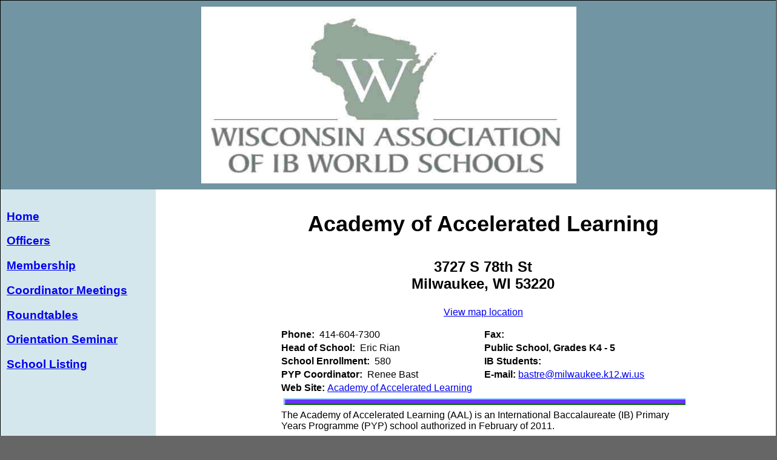

--- FILE ---
content_type: text/html
request_url: http://ibwisconsin.org/AAL.html
body_size: 3842
content:
<!DOCTYPE html PUBLIC "-//W3C//DTD XHTML 1.0 Transitional//EN" "http://www.w3.org/TR/xhtml1/DTD/xhtml1-transitional.dtd">
<html xmlns="http://www.w3.org/1999/xhtml">
<head>
<meta http-equiv="Content-Type" content="text/html; charset=UTF-8" />
<title>Wisconsin IB Schools - Academy of Accelerated Learning</title>
<style type="text/css"> 
<!-- 
body  {
	font: 100% Verdana, Arial, Helvetica, sans-serif;
	background: #666666;
	margin: 0; /* it's good practice to zero the margin and padding of the body element to account for differing browser defaults */
	padding: 0;
	text-align: center; /* this centers the container in IE 5* browsers. The text is then set to the left aligned default in the #container selector */
	color: #000000;
}
.twoColLiqLtHdr #container { 
	width: 100%;  /* this will create a container 80% of the browser width */
	background: #FFFFFF;
	margin: 0 auto; /* the auto margins (in conjunction with a width) center the page */
	border: 1px solid #000000;
	text-align: left; /* this overrides the text-align: center on the body element. */
} 
.twoColLiqLtHdr #header { 
	background: #7195A3; 
	padding: 0 10px;  /* this padding matches the left alignment of the elements in the divs that appear beneath it. If an image is used in the #header instead of text, you may want to remove the padding. */
} 
.twoColLiqLtHdr #header h1 {
	margin: 0; /* zeroing the margin of the last element in the #header div will avoid margin collapse - an unexplainable space between divs. If the div has a border around it, this is not necessary as that also avoids the margin collapse */
	padding: 10px 0; /* using padding instead of margin will allow you to keep the element away from the edges of the div */
}

/* Tips for sidebar1:
1. since we are working in percentages, it's best not to use padding on the sidebar. It will be added to the width for standards compliant browsers creating an unknown actual width. 
2. Space between the side of the div and the elements within it can be created by placing a left and right margin on those elements as seen in the ".twoColLiqLtHdr #sidebar1 p" rule.
3. Since Explorer calculates widths after the parent element is rendered, you may occasionally run into unexplained bugs with percentage-based columns. If you need more predictable results, you may choose to change to pixel sized columns.
*/
.twoColLiqLtHdr #sidebar1 {
	float: left; 
	width: 20%; /* since this element is floated, a width must be given */
	background: #D4E7ED; /* the background color will be displayed for the length of the content in the column, but no further */
	padding: 15px 0; /* top and bottom padding create visual space within this div  */
}
.twoColLiqLtHdr #sidebar1 h3, .twoColLiqLtHdr #sidebar1 p {
	margin-left: 10px; /* the left and right margin should be given to every element that will be placed in the side columns */
	margin-right: 10px;
}

/* Tips for mainContent:
1. the space between the mainContent and sidebar1 is created with the left margin on the mainContent div.  No matter how much content the sidebar1 div contains, the column space will remain. You can remove this left margin if you want the #mainContent div's text to fill the #sidebar1 space when the content in #sidebar1 ends.
2. to avoid float drop at a supported minimum 800 x 600 resolution, elements within the mainContent div should be 430px or smaller (this includes images).
3. in the Internet Explorer Conditional Comment below, the zoom property is used to give the mainContent "hasLayout." This avoids several IE-specific bugs.
*/
.twoColLiqLtHdr #mainContent { 
	margin: 0 20px 0 26%; /* the right margin can be given in percentages or pixels. It creates the space down the right side of the page. */
} 
.twoColLiqLtHdr #footer { 
	padding: 0 10px; /* this padding matches the left alignment of the elements in the divs that appear above it. */
	background:#74A6BD;
} 
.twoColLiqLtHdr #footer p {
	margin: 0; /* zeroing the margins of the first element in the footer will avoid the possibility of margin collapse - a space between divs */
	padding: 10px 0; /* padding on this element will create space, just as the the margin would have, without the margin collapse issue */
}

/* Miscellaneous classes for reuse */
.fltrt { /* this class can be used to float an element right in your page. The floated element must precede the element it should be next to on the page. */
	float: right;
	margin-left: 8px;
}
.fltlft { /* this class can be used to float an element left in your page */
	float: left;
	margin-right: 8px;
}
.clearfloat { /* this class should be placed on a div or break element and should be the final element before the close of a container that should fully contain a float */
	clear:both;
    height:0;
    font-size: 1px;
    line-height: 0px;
}
.New {
	color: #A7CAFF;
}
.twoColLiqLtHdr #container #header h1 .New {
	color: #039;
}
.PYP {color: #FFCC33;}
.DP {color: #00FFFF;}
.MYP {color: #CC6699;}
.IBCC {color: #D504E0;
}
.style2 {	font-size: 24px;
	font-weight: bold;
}
.style27 {font-size: 16px; font-weight: bold; }
.style30 {font-size: 16px}
.style32 {	font-size: 36px;
	font-weight: bold;
}
--> 
</style><!--[if IE]>
<style type="text/css"> 
/* place css fixes for all versions of IE in this conditional comment */
.twoColLiqLtHdr #sidebar1 { padding-top: 30px; }
.twoColLiqLtHdr #mainContent { zoom: 1; padding-top: 15px; }
/* the above proprietary zoom property gives IE the hasLayout it needs to avoid several bugs */
</style>
<![endif]--></head>

<body class="twoColLiqLtHdr">

<div id="container"> 
  <div id="header">
     <h1 align="center"><img src="WAIBWS_Title.jpg" width="619" height="292" alt="WAIBWS Logo" /></h1>
  <!-- end #header --></div>
  <div id="sidebar1">
    <h3><a href="index.html">Home</a></h3>
    <h3><a href="Officers.html">Officers</a></h3>
<h3><a href="Membership.html">Membership</a></h3>
    <h3><a href="Meetings.html">Coordinator Meetings</a></h3>
    <h3><a href="Roundtables.html">Roundtables</a></h3>
    <h3><a href="Seminar.html">Orientation Seminar</a></h3>
    <h3><a href="Schools.html">School Listing</a></h3>
   <p>
<p>&nbsp;</p>
    <p>&nbsp;</p>
    <p>&nbsp;</p>
    <p>&nbsp;</p>
    <p>&nbsp;</p>
    <p>&nbsp;</p>
    <p>&nbsp;</p>
    <p>&nbsp;</p>
    <p>
      <!-- end #sidebar1 -->
    </p>
  </div>
  <div id="mainContent">
    <p align="center" class="style32"><font >Academy of Accelerated Learning</font></p>
    <p align="center" class="style2"><font ><b>3727 S 78th St<br />
      Milwaukee, WI 53220</b></font></p>
    <p align="center"> <a href="https://goo.gl/maps/TgR8NiZHk4XYoXGR9">View map location</a> </p>
    <div align="center">
      <table width="667" border="0">
        <tr>
          <td valign="top" align="left" width="50%"><div align="left"><span class="style27">Phone:&nbsp; </span><font >414-604-7300</font></div></td>
          <td valign="top" width="50%"><span class="style27">Fax:&nbsp; </span></td>
        </tr>
        <tr>
          <td><div align="left"><span class="style27">Head of School:&nbsp; </span><font >Eric Rian</font></div></td>
          <td><span class="style27">Public  School, Grades K4 - 5</span></td>
        </tr>
        <tr>
          <td><div align="left"><span class="style27">School Enrollment:&nbsp; </span>580</div></td>
          <td><span class="style27">IB Students:</span></td>
        </tr>
        <tr>
          <td><span class="style27">PYP Coordinator:&nbsp; </span>Renee Bast</td>
          <td><span class="style27">E-mail: </span><span class="style30"><a href="mailto:bastre@milwaukee.k12.wi.us">bastre@milwaukee.k12.wi.us</a></span></td>
        </tr>
        <tr>
          <td valign="top" colspan="2"><div align="left"><span class="style27">Web Site:&nbsp;</span><a href="https://mps.milwaukee.k12.wi.us/Schools/Acad-of-Accelerated-Learning.htm"><font >Academy of Accelerated Learning</font></a></div></td>
        </tr>
        <tr>
          <td valign="top" colspan="2"><div align="left"><span class="style27"><img src="blue.gif" alt="blue line" width="667"  height="19" align="middle" /></span></div></td>
        </tr>
        <tr>
          <td valign="top" colspan="2"><div align="left">The Academy of Accelerated Learning (AAL) is an International Baccalaureate (IB) Primary Years Programme (PYP) school authorized in February of 2011.<br />
              <br />
              The Academy of Accelerated Learning is a diverse community of inquiring, lifelong learners.  Students are educated in a safe, caring, and respectful environment through differentiated instruction.  Students are provided opportunities to take risks, reflect upon learning, and be effective communicators.  AAL collaborates with community members, organizations and families to provide challenging and authentic experiences for students.  Students are prepared to become internationally minded in the ever-changing world.<br />
              <br />
          The Academy of Accelerated Learning is part of the Milwaukee Public Schools.  Milwaukee Public Schools is Wisconsin's largest school district, serving more than 74,000 students in more than 150 schools across the city.</div></td>
        </tr>
        <tr>
          <td valign="top" colspan="2"><div align="left"><b><font size="+2"><img src="blue.gif" alt="blue line" width="667"  height="19" align="middle" /></font></b> </div></td>
        </tr>
      </table>
    </div>
    <p align="left">&nbsp;</p>
    <p align="center">
      <!-- end #mainContent -->
  </p></div>
	<p>
	  <!-- This clearing element should immediately follow the #mainContent div in order to force the #container div to contain all child floats -->
  </p>
	<p>&nbsp;</p>
	<p>&nbsp;</p>
	<p>&nbsp;</p>
	<p><br class="clearfloat" />
    </p>
  <div id="footer">
    <p>Maintained by <a href="mailto:mikoday@gmail.com">John Day</a>  - updated 10/31/23</p>
  <!-- end #footer --></div>
<!-- end #container --></div>
<!-- WiredMinds eMetrics tracking with Enterprise Edition V5.4 START -->
<script type='text/javascript' src='https://count.carrierzone.com/app/count_server/count.js'></script>
<script type='text/javascript'><!--
wm_custnum='3fa6082caf17a5bb';
wm_page_name='AAL.html';
wm_group_name='/services/webpages/i/b/ibwisconsin.org/public';
wm_campaign_key='campaign_id';
wm_track_alt='';
wiredminds.count();
// -->
</script>
<!-- WiredMinds eMetrics tracking with Enterprise Edition V5.4 END -->
</body>
</html>
